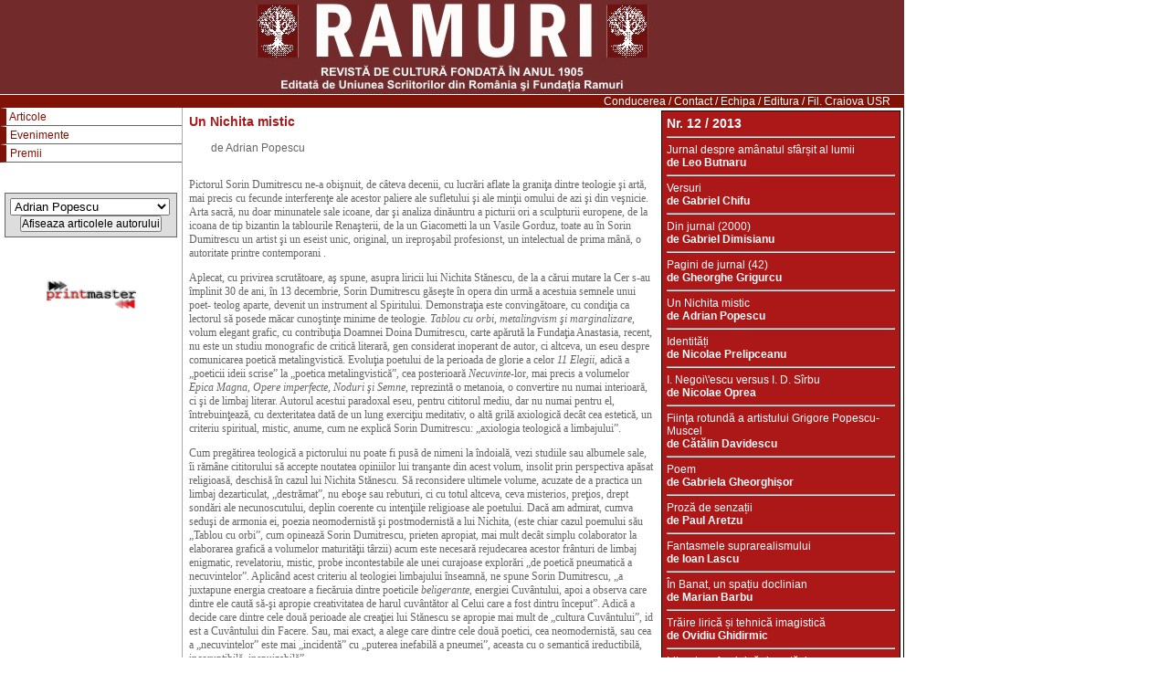

--- FILE ---
content_type: text/html; charset=windows-1250
request_url: http://www.revistaramuri.ro/index.php?id=2591&editie=89&autor=de%20Adrian%20Popescu
body_size: 90849
content:
<html>
<head>
<title>Un Nichita mistic - de Adrian Popescu</title>
<meta http-equiv="Content-Type" content="text/html; charset=utf-8">
<meta http-equiv="Content-Language" content="ro" />
<meta name="keywords" content="" />
<meta name="robots" content="index, follow" />
<meta name="robots" content="all" />
<meta name="classification" content="business" />
<meta name="revisit-after" content="7 days" />
<LINK href="style.css" type=text/css rel=stylesheet>
</head>
<body>
<table cellpadding="0" cellspacing="0" height="100%" width="990">
	<TR>
	        <TD class="td-darkred" height="80px" colspan="2" valign="middle">
		<A href="index.php"><IMG src="images/header.gif" border="0"></a>
		</td>
	</tr>
	<TR>
	        <TD class="td-darkred" height="15px" colspan="2" style="border-top:1px solid white" valign="middle" align="right">
		<A href="#">Conducerea</a> / <A href="contact.php">Contact</a> / <A href="#">Echipa</a> / <A href="editura.php">Editura</a> / <A href="http://www.uniuneascriitorilorfiloltenia.ro//">Fil. Craiova USR</a> &nbsp;&nbsp;&nbsp;&nbsp;
		</td>
	</tr>

	<TR>
	        <TD style="border-right:1px solid #aaaaaa;width:200px;border-bottom:1px solid white"  valign="top" width="200px">
		    <TABLE width="100%" cellspacing="0" cellpadding="1">
		        <TR><TD height="20px" valign="middle" class="menuleft" onmouseover="this.className='menuleft_over';"  onmouseout="this.className='menuleft';">&nbsp;<A class="onlight" href="articole.php">Articole</a></td></tr>
		    		        <TR><TD height="20px" valign="middle" class="menuleft" onmouseover="this.className='menuleft_over';"  onmouseout="this.className='menuleft';">&nbsp;<A class="onlight" href="#">Evenimente</a></td></tr>
		        <TR><TD height="20px" valign="middle" class="menuleft" onmouseover="this.className='menuleft_over';"  onmouseout="this.className='menuleft';">&nbsp;<A class="onlight" href="#">Premii</a></td></tr>
		    </table>
			
			<BR><BR>
			<div style="border:1px solid #666666;margin:5px; padding:5px;background-color:#dddddd">
				<form method="post" action="cauta.php">
				<select name="autor">
				<option value="">alegeti...</option>
								<option value="	de Gabriela GHEORGHIŞOR" >	de Gabriela...</option>
								<option value="" ></option>
								<option value=" de Constantin ABĂLU&#354;Ă" > de Constantin...</option>
								<option value=" de Constantin Arcu" > de Constantin Arcu</option>
								<option value=" de Daniela Firescu" > de Daniela Firescu</option>
								<option value=" de Florea MIU" > de Florea MIU</option>
								<option value=" de Marian Ilea" > de Marian Ilea</option>
								<option value=" de Paul Aretzu" > de Paul Aretzu</option>
								<option value=" de Savu Popa" > de Savu Popa</option>
								<option value="&#12288;de Dumitru Andreca" >&#12288;de...</option>
								<option value="Adrian Popescu" >Adrian Popescu</option>
								<option value="ALEXANDRU GEORGE" >ALEXANDRU GEORGE</option>
								<option value="Anahit TOPCHYAN" >Anahit TOPCHYAN</option>
								<option value="Ancheta Ramuri" >Ancheta Ramuri</option>
								<option value="ANTON JUREBIE" >ANTON JUREBIE</option>
								<option value="BUCUR DEMETRIAN" >BUCUR DEMETRIAN</option>
								<option value="C.M. POPA" >C.M. POPA</option>
								<option value="Cătălin DAVIDESCU" >Cătălin DAVIDESCU</option>
								<option value="Comitetul Director" >Comitetul Director</option>
								<option value="Coresponden&#355;&#259; din Fran&#355;a de Marc CHAMBOST &#351;i Cornelia CIOLAC" >Coresponden&#355;...</option>
								<option value="d eVesna Goldsworthy" >d eVesna Goldsworthy</option>
								<option value="DAN CRISTEA" >DAN CRISTEA</option>
								<option value="DANIA-ARIANA MOISA " >DANIA-ARIANA MOISA </option>
								<option value="Daniel Cristea - Enache" >Daniel Cristea -...</option>
								<option value="DANIEL CRISTEA-ENACHE " >DANIEL...</option>
								<option value="Daniel MUREŞAN" >Daniel MUREŞAN</option>
								<option value="Daniela Firescu" >Daniela Firescu</option>
								<option value="de   Aron &#351;i Dan Buciumeanu" >  Aron &#351;i...</option>
								<option value="de  Adrian Suciu" > Adrian Suciu </option>
								<option value="de  Daniela Firescu" > Daniela Firescu </option>
								<option value="de  Eugen Negrici" > Eugen Negrici </option>
								<option value="de  Gabriel COŞOVEANU" > Gabriel COŞOVEANU </option>
								<option value="de  Gellu Dorian" > Gellu Dorian </option>
								<option value="de  Hans Magnus Enzensberger" > Hans Magnus...</option>
								<option value="de  Mariano Baíno" > Mariano Baíno </option>
								<option value="de  Mihai Ghi&#355;&#259;" > Mihai...</option>
								<option value="de  Nicolae Petre VRÂNCEANU" > Nicolae Petre...</option>
								<option value="de  Roxana Sicoe–Tirea" > Roxana Sicoe–Tirea </option>
								<option value="de  Valentin Baz&#259;-Verde" > Valentin...</option>
								<option value="de &#350;tefan  Vl&#259;du&#355;escu" >&#350;tefan...</option>
								<option value="de &#350;tefan Aug. Doina&#351;" >&#350;tefan Aug....</option>
								<option value="de &#350;tefan Borbély" >&#350;tefan Borbély </option>
								<option value="de &#350;tefan Ciobanu" >&#350;tefan Ciobanu </option>
								<option value="de &#350;tefan Enache" >&#350;tefan Enache </option>
								<option value="de &#350;tefan George" >&#350;tefan George </option>
								<option value="de &#350;tefan Manasia" >&#350;tefan Manasia </option>
								<option value="de &#350;tefan Melancu" >&#350;tefan Melancu </option>
								<option value="de &#350;tefan Mihai Martinescu" >&#350;tefan Mihai...</option>
								<option value="de &#350;tefan Ungureanu" >&#350;tefan...</option>
								<option value="de &#350;tefan Vl&#259;du&#355;escu" >&#350;tefan...</option>
								<option value="de &#350;tefan VLĂDU&#354;ESCU" >&#350;tefan...</option>
								<option value="de &#350;tefan Vlădu&#355;escu" >&#350;tefan...</option>
								<option value="de &#350;tefania Marin" >&#350;tefania Marin </option>
								<option value="de &#350;tefanVl&#259;du&#355;escu" >&#350;tefanVl&#25...</option>
								<option value="de &#536;erban Tom&#537;a" >&#536;erban...</option>
								<option value="de &#536;tefan Ni&#539;&#259;" >&#536;tefan...</option>
								<option value="de &#536;tefan Tunsoiu" >&#536;tefan Tunsoiu </option>
								<option value="de &#536;tefan Viorel Ghenea" >&#536;tefan...</option>
								<option value="de &#536;tefan Vl&#259;du&#539;escu" >&#536;tefan...</option>
								<option value="de &#536;tefan Vlădu&#539;escu" >&#536;tefan...</option>
								<option value="de A Cheng" >A Cheng </option>
								<option value="de A. A. &#536;i&#537;manian" >A. A....</option>
								<option value="de A.T. Branca" >A.T. Branca </option>
								<option value="de Adam Puslojic" >Adam Puslojic </option>
								<option value="de Adela Rachi" >Adela Rachi </option>
								<option value="de Adelina  Cristiana Firu" >Adelina...</option>
								<option value="de Adelina Cristiana Firu" >Adelina Cristiana...</option>
								<option value="de Adrian  Popescu" >Adrian  Popescu </option>
								<option value="de Adrian Alui Gheorghe" >Adrian Alui...</option>
								<option value="de Adrian Bodnaru" >Adrian Bodnaru </option>
								<option value="de Adrian Fr&#259;&#355;il&#259;" >Adrian...</option>
								<option value="de Adrian G. Romila" >Adrian G. Romila </option>
								<option value="de Adrian George Matus" >Adrian George Matus </option>
								<option value="de Adrian Lesenciuc" >Adrian Lesenciuc </option>
								<option value="de Adrian Marino" >Adrian Marino </option>
								<option value="de Adrian Ni&#355;&#259;" >Adrian...</option>
								<option value="de Adrian Papahagi" >Adrian Papahagi </option>
								<option value="de Adrian Popescu" selected>Adrian Popescu </option>
								<option value="de Adrian SUCIU" >Adrian SUCIU </option>
								<option value="de Adriana Babe&#355;i" >Adriana Babe&#355;i </option>
								<option value="de Adriana-Georgiana Lungu" >Adriana-Georgiana...</option>
								<option value="de Aida Hancer" >Aida Hancer </option>
								<option value="de Ala Sainenco" >Ala Sainenco </option>
								<option value="de Alain de Botton" >Alain de Botton </option>
								<option value="de Alberto Castaldini" >Alberto Castaldini </option>
								<option value="de Alessandro Baricco" >Alessandro Baricco </option>
								<option value="de Alex &#536;tef&#259;nescu" >Alex...</option>
								<option value="de Alex P&#259;un" >Alex P&#259;un </option>
								<option value="de Alex Schulman" >Alex Schulman </option>
								<option value="de Alex Ştefănescu " >Alex Ştefănescu  </option>
								<option value="de Alex. &#350;tef&#259;nescu" >Alex....</option>
								<option value="de Alexandra Maria Bogdan" >Alexandra Maria...</option>
								<option value="de Alexandra Mirela I. Popescu" >Alexandra Mirela...</option>
								<option value="de Alexandru Cazacu" >Alexandru Cazacu </option>
								<option value="de Alexandru D&#259;ni&#351;or" >Alexandru...</option>
								<option value="de Alexandru GEORGE" >Alexandru GEORGE </option>
								<option value="de Alexandru Madian" >Alexandru Madian </option>
								<option value="de Alexandru Niculescu" >Alexandru Niculescu </option>
								<option value="de Alexandru Oravi&#355;an" >Alexandru...</option>
								<option value="de Alexandru Petria" >Alexandru Petria </option>
								<option value="de Alexandru Ruja" >Alexandru Ruja </option>
								<option value="de Alin Negomireanu" >Alin Negomireanu </option>
								<option value="de Alina Gherasim" >Alina Gherasim </option>
								<option value="de Alina Gioroceanu" >Alina Gioroceanu </option>
								<option value="de Alina Vi&#355;el" >Alina Vi&#355;el </option>
								<option value="de Amalia Elena Constantinescu" >Amalia Elena...</option>
								<option value="de Ana Ahmatova" >Ana Ahmatova </option>
								<option value="de Ana Andreescu" >Ana Andreescu </option>
								<option value="de Ana Barton" >Ana Barton </option>
								<option value="de Ana Blandiana" >Ana Blandiana </option>
								<option value="de Ana Dobre" >Ana Dobre </option>
								<option value="de Ana Don&#355;u" >Ana Don&#355;u </option>
								<option value="de Ana Her&#355;a" >Ana Her&#355;a </option>
								<option value="de Ana Maria Lupa&#351;cu" >Ana Maria...</option>
								<option value="de Ana Parteni" >Ana Parteni </option>
								<option value="de Ana S&#259;ndulescu" >Ana S&#259;ndulescu </option>
								<option value="de Ana-Maria Lupa&#351;cu" >Ana-Maria...</option>
								<option value="de Anamaria Beligan" >Anamaria Beligan </option>
								<option value="de Anca Maria Ciofîrl&#259;" >Anca Maria...</option>
								<option value="de Anca Tomoioag&#259;" >Anca Tomoioag&#259; </option>
								<option value="de Anca-Ioana Câd&#259;" >Anca-Ioana...</option>
								<option value="de Andra Dincea" >Andra Dincea </option>
								<option value="de Andra Rotaru" >Andra Rotaru </option>
								<option value="de Andreea  R&#259;suceanu" >Andreea...</option>
								<option value="de Andreea Bu&#351;e" >Andreea Bu&#351;e </option>
								<option value="de Andreea Iulia Scridon" >Andreea Iulia...</option>
								<option value="de Andreea R&#259;suceanu" >Andreea...</option>
								<option value="de Andreea-Elena Wagner" >Andreea-Elena...</option>
								<option value="de Andrei Codrescu" >Andrei Codrescu </option>
								<option value="de Andrei Cornea" >Andrei Cornea </option>
								<option value="de Andrei Cr&#259;ciun" >Andrei Cr&#259;ciun </option>
								<option value="de Andrei NOVAC" >Andrei NOVAC </option>
								<option value="de Andrei Pandele" >Andrei Pandele </option>
								<option value="de Andrei Zanca" >Andrei Zanca </option>
								<option value="de Andrei Zbîrnea" >Andrei Zbîrnea </option>
								<option value="de Angelo Mitchievici " >Angelo Mitchievici  </option>
								<option value="de Anghel Gâdea" >Anghel Gâdea </option>
								<option value="de Ann Patchett" >Ann Patchett </option>
								<option value="de Anna Hope " >Anna Hope  </option>
								<option value="de Anne Enright" >Anne Enright </option>
								<option value="de Anne Tyler" >Anne Tyler </option>
								<option value="de Annette Hess" >Annette Hess </option>
								<option value="de Anthony Burgess" >Anthony Burgess </option>
								<option value="de Anthony Marra" >Anthony Marra </option>
								<option value="de Antoaneta Cojocaru &#351;i Daniel Pascariu" >Antoaneta...</option>
								<option value="de Antoaneta Turda" >Antoaneta Turda </option>
								<option value="de Anton Ilica" >Anton Ilica </option>
								<option value="de Anton JUREBIE" >Anton JUREBIE </option>
								<option value="de Antonia Are&#355;u" >Antonia Are&#355;u </option>
								<option value="de Antonia Pozzi" >Antonia Pozzi </option>
								<option value="de Antonio Doda" >Antonio Doda </option>
								<option value="de António Lobo Antunes" >António Lobo...</option>
								<option value="de Antonio Patra&#351;" >Antonio Patra&#351; </option>
								<option value="de Anuradha Roy" >Anuradha Roy </option>
								<option value="de Any Dr&#259;goianu" >Any Dr&#259;goianu </option>
								<option value="de Attila F. Balázs" >Attila F. Balázs </option>
								<option value="de Augustin Cup&#351;a" >Augustin Cup&#351;a </option>
								<option value="de Aura Christi" >Aura Christi </option>
								<option value="de Aura Dogaru" >Aura Dogaru </option>
								<option value="de Aurel  Antonie Solomon" >Aurel  Antonie...</option>
								<option value="de Aurelia Mocanu" >Aurelia Mocanu </option>
								<option value="de Aurelian  Zisu" >Aurelian  Zisu </option>
								<option value="de Aurelian Titu Dumitrescu" >Aurelian Titu...</option>
								<option value="de Aurelian Zisu" >Aurelian Zisu </option>
								<option value="de Aureliu Goci" >Aureliu Goci </option>
								<option value="de Ayten Mutlu" >Ayten Mutlu </option>
								<option value="de Ban’ya Natsuishi " >Ban’ya Natsuishi  </option>
								<option value="de Bianca Maria Cri&#351;an" >Bianca Maria...</option>
								<option value="de Bianca Predescu" >Bianca Predescu </option>
								<option value="de Bogdan &#350;erban-Iancu" >Bogdan...</option>
								<option value="de Bogdan Botezatu" >Bogdan Botezatu </option>
								<option value="de Bogdan Bude&#351;" >Bogdan Bude&#351; </option>
								<option value="de Bogdan Ghiu" >Bogdan Ghiu </option>
								<option value="de Bogdan O. Popescu" >Bogdan O. Popescu </option>
								<option value="de Bogdan-Ioan Anistoroaei" >Bogdan-Ioan...</option>
								<option value="de Bruno Latour" >Bruno Latour </option>
								<option value="de Bruno Pinchard" >Bruno Pinchard </option>
								<option value="de Bucur DEMETRIAN" >Bucur DEMETRIAN </option>
								<option value="de C&#259;lin Chincea" >C&#259;lin Chincea </option>
								<option value="de C&#259;lin Vlasie" >C&#259;lin Vlasie </option>
								<option value="de C&#259;t&#259;lin Davidescu" >C&#259;t&#259;lin...</option>
								<option value="de C&#259;t&#259;lin Dorian Florescu" >C&#259;t&#259;lin...</option>
								<option value="de C&#259;t&#259;lin Ghi&#355;&#259;" >C&#259;t&#259;lin...</option>
								<option value="de C&#259;t&#259;lin Ghi&#539;&#259;" >C&#259;t&#259;lin...</option>
								<option value="de C&#259;t&#259;lin Pavel" >C&#259;t&#259;lin...</option>
								<option value="de C&#259;t&#259;lin St&#259;nciulescu" >C&#259;t&#259;lin...</option>
								<option value="de C&#259;t&#259;lina Cadinoiu" >C&#259;t&#259;lin...</option>
								<option value="de C&#259;t&#259;lina Ha&#351;otti" >C&#259;t&#259;lin...</option>
								<option value="de C&atilde;t&atilde;lin DAVIDESCU" >C&atilde;t&atilde...</option>
								<option value="de C. Voinescu" >C. Voinescu </option>
								<option value="de C.M.Popa" >C.M.Popa </option>
								<option value="de Calistrat Costin" >Calistrat Costin </option>
								<option value="de Camil Moisa" >Camil Moisa </option>
								<option value="de Camil T&#259;n&#259;sescu" >Camil...</option>
								<option value="de Care Santos" >Care Santos </option>
								<option value="de Carlo Vecce" >Carlo Vecce </option>
								<option value="de Carmen Firan" >Carmen Firan </option>
								<option value="de Carmen Secere" >Carmen Secere </option>
								<option value="de Carmen Teodora F&#259;ge&#355;eanu " >Carmen Teodora...</option>
								<option value="de Carmine Abate" >Carmine Abate </option>
								<option value="de Cassian Maria Spiridon" >Cassian Maria...</option>
								<option value="de Cătălin DAVIDESCU" >Cătălin DAVIDESCU </option>
								<option value="de Cătălin Dorian Florescu" >Cătălin Dorian...</option>
								<option value="de Cătălin Ghi&#355;&#259;" >Cătălin...</option>
								<option value="de Cătălin Pavel" >Cătălin Pavel </option>
								<option value="de Catherine Cusset" >Catherine Cusset </option>
								<option value="de Charles Baudelaire" >Charles Baudelaire </option>
								<option value="de Christian Cr&#259;ciun" >Christian...</option>
								<option value="de Christoph Ransmayr " >Christoph Ransmayr  </option>
								<option value="de Clarice Lispector" >Clarice Lispector </option>
								<option value="de Claudia Ciubuc" >Claudia Ciubuc </option>
								<option value="de Claudia Radu" >Claudia Radu </option>
								<option value="de Claudiu KOMARTIN" >Claudiu KOMARTIN </option>
								<option value="de Claudiu Soare" >Claudiu Soare </option>
								<option value="de Codru&#355; Radi" >Codru&#355; Radi </option>
								<option value="de Colm Tóibín" >Colm Tóibín </option>
								<option value="de Colson Whitehead" >Colson Whitehead </option>
								<option value="de Coman &#350;ova" >Coman &#350;ova </option>
								<option value="de Constantin  P&#259;dureanu" >Constantin...</option>
								<option value="de Constantin Ab&#259;lu&#355;&#259;" >Constantin...</option>
								<option value="de Constantin Arcu" >Constantin Arcu </option>
								<option value="de Constantin Cuble&#351;an" >Constantin...</option>
								<option value="de Constantin de M. Popa" >Constantin de M....</option>
								<option value="de Constantin Ion Marinescu" >Constantin Ion...</option>
								<option value="de Constantin Lupeanu" >Constantin Lupeanu </option>
								<option value="de Constantin M. POPA" >Constantin M. POPA </option>
								<option value="de Constantin M.Popa" >Constantin M.Popa </option>
								<option value="de Constantin Opric&#259;" >Constantin...</option>
								<option value="de Constantin P&#259;dureanu" >Constantin...</option>
								<option value="de Constantin Pădureanu        " >Constantin...</option>
								<option value="de Constantin Preda" >Constantin Preda </option>
								<option value="de Constantin Romulus Preda" >Constantin...</option>
								<option value="de Constantin Stoenescu" >Constantin...</option>
								<option value="de Constantin Urucu" >Constantin Urucu </option>
								<option value="de Constantin Voinescu" >Constantin Voinescu </option>
								<option value="de Constanţa BUZEA" >Constanţa BUZEA </option>
								<option value="de Constnatin M. Popa" >Constnatin M. Popa </option>
								<option value="de Corin Braga" >Corin Braga </option>
								<option value="de Cornel B&#259;losu" >Cornel B&#259;losu </option>
								<option value="de Cornel Basarabescu" >Cornel Basarabescu </option>
								<option value="de Cornel George Popa" >Cornel George Popa </option>
								<option value="de Cornel Mihai Ungureanu" >Cornel Mihai...</option>
								<option value="de Cornel Pufan" >Cornel Pufan </option>
								<option value="de Cornel Ungureanu" >Cornel Ungureanu </option>
								<option value="de Cornelia-Adriana Simescu" >Cornelia-Adriana...</option>
								<option value="de Corneliu Bjola" >Corneliu Bjola </option>
								<option value="de Cornelius Dr&#259;gan" >Cornelius...</option>
								<option value="de Cosmin Andrei Tudor" >Cosmin Andrei Tudor </option>
								<option value="de Cosmin Paulescu" >Cosmin Paulescu </option>
								<option value="de Costel Stancu" >Costel Stancu </option>
								<option value="de Crista Bilciu" >Crista Bilciu </option>
								<option value="de Cristian  P&#259;tr&#259;&#351;coniu" >Cristian...</option>
								<option value="de Cristian  P&#259;tr&#259;&#537;coniu" >Cristian...</option>
								<option value="de Cristian  Pătr&#259;&#537;coniu" >Cristian...</option>
								<option value="de Cristian Belodan" >Cristian Belodan </option>
								<option value="de Cristian Dică" >Cristian Dică </option>
								<option value="de Cristian Fula&#351;" >Cristian Fula&#351; </option>
								<option value="de Cristian Gavril&#259;" >Cristian...</option>
								<option value="de Cristian George Brebenel" >Cristian George...</option>
								<option value="de Cristian Liviu Burada" >Cristian Liviu...</option>
								<option value="de Cristian P&#259;tr&#259;&#351;coniu" >Cristian...</option>
								<option value="de Cristian P&#259;tr&#259;&#537;coniu" >Cristian...</option>
								<option value="de Cristian Preda" >Cristian Preda </option>
								<option value="de Cristian S&#259;ileanu" >Cristian...</option>
								<option value="de Cristian Vasile" >Cristian Vasile </option>
								<option value="de Cristian-Liviu BURADA" >Cristian-Liviu...</option>
								<option value="de Cristian-Robert Velescu" >Cristian-Robert...</option>
								<option value="de Cristina Gelep" >Cristina Gelep </option>
								<option value="de Cristina Onofre" >Cristina Onofre </option>
								<option value="de Cristina Sava" >Cristina Sava </option>
								<option value="de Cristinel Trandafir" >Cristinel Trandafir </option>
								<option value="de Dan Cristea" >Dan Cristea </option>
								<option value="de Dan Dănil&#259;" >Dan Dănil&#259; </option>
								<option value="de Dan Eugen Dumitrescu" >Dan Eugen...</option>
								<option value="de Dan Grigore" >Dan Grigore </option>
								<option value="de Dan Gulea" >Dan Gulea </option>
								<option value="de Dan H. Popescu" >Dan H. Popescu </option>
								<option value="de Dan Hora&#539;iu Popescu" >Dan Hora&#539;iu...</option>
								<option value="de Dan IONESCU" >Dan IONESCU </option>
								<option value="de Dan Perjovschi" >Dan Perjovschi </option>
								<option value="de Dan Sebastian Buciumeanu  " >Dan Sebastian...</option>
								<option value="de Dan Stanca" >Dan Stanca </option>
								<option value="de Dania-Ariana MOISA" >Dania-Ariana MOISA </option>
								<option value="de Daniel Corbu" >Daniel Corbu </option>
								<option value="de Daniel Cristea - Enache" >Daniel Cristea -...</option>
								<option value="de Daniel Cristea-Enache" >Daniel...</option>
								<option value="de Daniel D. Marin " >Daniel D. Marin  </option>
								<option value="de Daniel Mure&#351;an" >Daniel Mure&#351;an </option>
								<option value="de Daniela Anghel" >Daniela Anghel </option>
								<option value="de Daniela Boronti&#351;" >Daniela...</option>
								<option value="de Daniela Firescu" >Daniela Firescu </option>
								<option value="de Daniela Micu" >Daniela Micu </option>
								<option value="de Daniela P&#259;un" >Daniela P&#259;un </option>
								<option value="de Daniela POPA" >Daniela POPA </option>
								<option value="de Daniela Ra&#355;iu" >Daniela Ra&#355;iu </option>
								<option value="de Daniil Harms" >Daniil Harms </option>
								<option value="de Dante Maffia" >Dante Maffia </option>
								<option value="de Daria DALIN" >Daria DALIN </option>
								<option value="de Dario Fo " >Dario Fo  </option>
								<option value="de Dave Eggers" >Dave Eggers </option>
								<option value="de David Mitchell" >David Mitchell </option>
								<option value="de de C&#259;lin Vlasie" >de C&#259;lin...</option>
								<option value="de de Constantin M. Popa" >de Constantin M....</option>
								<option value="de de Roxana Ghi&#355;&#259;" >de Roxana...</option>
								<option value="de de Rui Zink" >de Rui Zink </option>
								<option value="de Denisa Com&#259;nescu" >Denisa...</option>
								<option value="de Dennis Deletant" >Dennis Deletant </option>
								<option value="de Diana Caragiu" >Diana Caragiu </option>
								<option value="de Diana Mandache" >Diana Mandache </option>
								<option value="de Dieter Schlesack" >Dieter Schlesack </option>
								<option value="de Dinic&#259; Ciobotea" >Dinic&#259;...</option>
								<option value="de Dinu-Ioan Nicula" >Dinu-Ioan Nicula </option>
								<option value="de Djuna Barnes" >Djuna Barnes </option>
								<option value="de Doina Adriana Nicol&#259;i&#355;&#259;" >Doina Adriana...</option>
								<option value="de Doina Dr&#259;gu&#355;" >Doina...</option>
								<option value="de Doina Jela" >Doina Jela </option>
								<option value="de Doina Pologea" >Doina Pologea </option>
								<option value="de Doina RU&#350;TI" >Doina RU&#350;TI </option>
								<option value="de Doina Ru&#351;ti" >Doina Ru&#351;ti </option>
								<option value="de Dominique Iordache" >Dominique Iordache </option>
								<option value="de Dorin Ciontescu-Samfireag" >Dorin...</option>
								<option value="de Doru Nicolae Pătru" >Doru Nicolae Pătru </option>
								<option value="de Drago&#351; Goga" >Drago&#351; Goga </option>
								<option value="de Drago&#351; Niculescu" >Drago&#351;...</option>
								<option value="de Drago&#351; Paul Aligic&#259;" >Drago&#351; Paul...</option>
								<option value="de Drago&#537; Paul Aligic&#259;" >Drago&#537; Paul...</option>
								<option value="de Dragoliub Firulovic" >Dragoliub Firulovic </option>
								<option value="de Dsida Jenő" >Dsida Jenő </option>
								<option value="de Dumitru &#354;epeneag" >Dumitru...</option>
								<option value="de Dumitru Andreca" >Dumitru Andreca </option>
								<option value="de Dumitru Augustin Doman" >Dumitru Augustin...</option>
								<option value="de Dumitru Botar" >Dumitru Botar </option>
								<option value="de Dumitru Chioaru" >Dumitru Chioaru </option>
								<option value="de Dumitru Crudu" >Dumitru Crudu </option>
								<option value="de Dumitru Ungureanu" >Dumitru Ungureanu </option>
								<option value="de Ecaterina P&#259;tra" >Ecaterina...</option>
								<option value="de Elda Grin" >Elda Grin </option>
								<option value="de Elena &#350;tefoi" >Elena &#350;tefoi </option>
								<option value="de Elena Alexandru" >Elena Alexandru </option>
								<option value="de Elena B&#259;l&#259;&#351;anu" >Elena...</option>
								<option value="de Elena Daniela Sgondea" >Elena Daniela...</option>
								<option value="de Elena Dulgheru" >Elena Dulgheru </option>
								<option value="de Elena Puru&#351;niuc" >Elena...</option>
								<option value="de Elena VULCĂNESCU" >Elena VULCĂNESCU </option>
								<option value="de Eleodor Dinu" >Eleodor Dinu </option>
								<option value="de Elisabeta PREDA" >Elisabeta PREDA </option>
								<option value="de Elissaveta MOUSSAKOVA" >Elissaveta...</option>
								<option value="de Eliza Novac" >Eliza Novac </option>
								<option value="de Elsa Dorval Tofan" >Elsa Dorval Tofan </option>
								<option value="de Ema Mărculescu  şi Constantin Urucu " >Ema Mărculescu...</option>
								<option value="de Emil Boroghin&#259;" >Emil Boroghin&#259; </option>
								<option value="de Emil Iulian Sude" >Emil Iulian Sude </option>
								<option value="de Emil Lungeanu" >Emil Lungeanu </option>
								<option value="de Emil Mladin" >Emil Mladin </option>
								<option value="de Emil Sude" >Emil Sude </option>
								<option value="de Emilian  Iachimovski" >Emilian...</option>
								<option value="de Emilian &#350;tefâr&#355;&#259;" >Emilian...</option>
								<option value="de Emilian Iachimovski" >Emilian Iachimovski </option>
								<option value="de Emilian Mirea" >Emilian Mirea </option>
								<option value="de Emily Howes" >Emily Howes </option>
								<option value="de Enrico D’Angelo" >Enrico D’Angelo </option>
								<option value="de Éric-Emmanuel Schmitt" >Éric-Emmanuel...</option>
								<option value="de Erwin Kessler" >Erwin Kessler </option>
								<option value="de Eshkol Nevo" >Eshkol Nevo </option>
								<option value="de Estera Stanciuc" >Estera Stanciuc </option>
								<option value="de Eugen Evu" >Eugen Evu </option>
								<option value="de Eugen Negrici" >Eugen Negrici </option>
								<option value="de Eugen Uricaru" >Eugen Uricaru </option>
								<option value="de Eugenia &#354;ar&#259;lung&#259;" >Eugenia...</option>
								<option value="de Evgheni Vodolazkin" >Evgheni Vodolazkin </option>
								<option value="de Felix Sima" >Felix Sima </option>
								<option value="de Ferdia Lennon" >Ferdia Lennon </option>
								<option value="de Florea Firan" >Florea Firan </option>
								<option value="de Florea MIU" >Florea MIU </option>
								<option value="de Florentin Palaghia" >Florentin Palaghia </option>
								<option value="de Florian Copcea" >Florian Copcea </option>
								<option value="de Florica BUD" >Florica BUD </option>
								<option value="de Florin  Logre&#351;teanu" >Florin...</option>
								<option value="de Florin Caragiu" >Florin Caragiu </option>
								<option value="de Florin Costinescu" >Florin Costinescu </option>
								<option value="de Florin Logre&#351;teanu" >Florin...</option>
								<option value="de Florin Logre&#537;teanu " >Florin...</option>
								<option value="de Florin LOGREŞTEANU" >Florin LOGREŞTEANU </option>
								<option value="de Florin ONCESCU" >Florin ONCESCU </option>
								<option value="de Florin Palaghia" >Florin Palaghia </option>
								<option value="de Florin Rogneanu" >Florin Rogneanu </option>
								<option value="de Florin Toma" >Florin Toma </option>
								<option value="de Florina Juncu" >Florina Juncu </option>
								<option value="de Francisc Pal" >Francisc Pal </option>
								<option value="de František Zachoval" >František Zachoval </option>
								<option value="de Franz Hodjak" >Franz Hodjak </option>
								<option value="de Gabriel  Co&#351;oveanu" >Gabriel...</option>
								<option value="de Gabriel CHIFU" >Gabriel CHIFU </option>
								<option value="de Gabriel Co&#351;oveanu" >Gabriel...</option>
								<option value="de Gabriel Co&#537;oveanu" >Gabriel...</option>
								<option value="de Gabriel COŞOVEANU" >Gabriel COŞOVEANU </option>
								<option value="de Gabriel Coşoveanu" >Gabriel Coşoveanu </option>
								<option value="de Gabriel Dimisianu" >Gabriel Dimisianu </option>
								<option value="de Gabriel Giodea" >Gabriel Giodea </option>
								<option value="de Gabriel Nedelea" >Gabriel Nedelea </option>
								<option value="de Gabriela   Adame&#351;teanu " >Gabriela...</option>
								<option value="de Gabriela Adame&#351;teanu" >Gabriela...</option>
								<option value="de Gabriela Adame&#537;teanu" >Gabriela...</option>
								<option value="de Gabriela Feceoru" >Gabriela Feceoru </option>
								<option value="de Gabriela GHEORGHI&#350;OR" >Gabriela...</option>
								<option value="de Gabriela Gheorghi&#351;or" >Gabriela...</option>
								<option value="de Gabriela Gheorghi&#537;or" >Gabriela...</option>
								<option value="de Gabriela GHEORGHIŞOR" >Gabriela...</option>
								<option value="de Gabriela Gheorghişor" >Gabriela...</option>
								<option value="de Gabriela Gheorgi&#351;or" >Gabriela...</option>
								<option value="de Gabriela Ghiorghi&#351;or" >Gabriela...</option>
								<option value="de Gabriela Ghoergi&#351;or" >Gabriela...</option>
								<option value="de Gabriela Mihalache" >Gabriela Mihalache </option>
								<option value="de Gabriela Nedelcu-P&#259;s&#259;rin" >Gabriela...</option>
								<option value="de Gabriela Nedelcu-Păsărin" >Gabriela...</option>
								<option value="de Gabriela P&#259;s&#259;rin" >Gabriela...</option>
								<option value="de Gabriela Rusu-P&#259;s&#259;rin" >Gabriela...</option>
								<option value="de Gabriela Rusu-Păsărin" >Gabriela...</option>
								<option value="de Gabriela Tabacu" >Gabriela Tabacu </option>
								<option value="de Gela Enea" >Gela Enea </option>
								<option value="de Gellu Dorian" >Gellu Dorian </option>
								<option value="de Gellu Naum" >Gellu Naum </option>
								<option value="de Geo Constantinescu" >Geo Constantinescu </option>
								<option value="de Geo Galetaru" >Geo Galetaru </option>
								<option value="de Geo Vasile" >Geo Vasile </option>
								<option value="de George C. Dumitru" >George C. Dumitru </option>
								<option value="de George Dr&#259;ghescu" >George...</option>
								<option value="de George Mor&#259;rel" >George Mor&#259;rel </option>
								<option value="de George Popescu" >George Popescu </option>
								<option value="de George Stanca" >George Stanca </option>
								<option value="de George Vulturescu" >George Vulturescu </option>
								<option value="de Gerard Manley Hopkins" >Gerard Manley...</option>
								<option value="de Gheorghe  Manafu" >Gheorghe  Manafu </option>
								<option value="de Gheorghe D&#259;ni&#351;or" >Gheorghe...</option>
								<option value="de Gheorghe Dăni&#351;or" >Gheorghe...</option>
								<option value="de Gheorghe Glodeanu" >Gheorghe Glodeanu </option>
								<option value="de Gheorghe Grigurcu" >Gheorghe Grigurcu </option>
								<option value="de Gheorghe Izb&#259;&#351;escu" >Gheorghe...</option>
								<option value="de Gheorghe Izb&#259;&#537;escu" >Gheorghe...</option>
								<option value="de Gheorghe Manafu" >Gheorghe Manafu </option>
								<option value="de Gheorghe Mihail" >Gheorghe Mihail </option>
								<option value="de Gheorghe Mocu&#355;a" >Gheorghe...</option>
								<option value="de Gheorghe SCHWARTZ" >Gheorghe SCHWARTZ </option>
								<option value="de Gheorghe Tru&#355;&#259;" >Gheorghe...</option>
								<option value="de Gheorghe TRUŢĂ " >Gheorghe TRUŢĂ  </option>
								<option value="de Gheorghe Vidican" >Gheorghe Vidican </option>
								<option value="de Giancarlo Pontiggia" >Giancarlo Pontiggia </option>
								<option value="de Grete Tartler" >Grete Tartler </option>
								<option value="de Guzel Iahina" >Guzel Iahina </option>
								<option value="de Gwen Strauss" >Gwen Strauss </option>
								<option value="de Hanif Kureishi" >Hanif Kureishi </option>
								<option value="de Hans Magnus Enzensberger" >Hans Magnus...</option>
								<option value="de Haricleea Nicolau" >Haricleea Nicolau </option>
								<option value="de Heather Morris" >Heather Morris </option>
								<option value="de Heinrich Heine" >Heinrich Heine </option>
								<option value="de Helen Rappaport" >Helen Rappaport </option>
								<option value="de Henri ZALIS" >Henri ZALIS </option>
								<option value="de Holly Ringland" >Holly Ringland </option>
								<option value="de Horia B&#259;descu" >Horia B&#259;descu </option>
								<option value="de Horia DULVAC" >Horia DULVAC </option>
								<option value="de Horia Gârbea" >Horia Gârbea </option>
								<option value="de Howard Jacobson" >Howard Jacobson </option>
								<option value="de Hristina Doroftei" >Hristina Doroftei </option>
								<option value="de Iancu T&#259;n&#259;sescu" >Iancu...</option>
								<option value="de Iancu Tănăsescu" >Iancu Tănăsescu </option>
								<option value="de Igor Rems" >Igor Rems </option>
								<option value="de Ileana Popescu Bâldea" >Ileana Popescu...</option>
								<option value="de Ileana Vulpescu" >Ileana Vulpescu </option>
								<option value="de Ilona Du&#355;&#259;" >Ilona...</option>
								<option value="de Ioan &#536;erbu" >Ioan &#536;erbu </option>
								<option value="de Ioan Alexandru Tofan" >Ioan Alexandru...</option>
								<option value="de Ioan Barb" >Ioan Barb </option>
								<option value="de Ioan Barbu" >Ioan Barbu </option>
								<option value="de Ioan Es. Pop" >Ioan Es. Pop </option>
								<option value="de Ioan Evu" >Ioan Evu </option>
								<option value="de Ioan Gro&#351;an" >Ioan Gro&#351;an </option>
								<option value="de Ioan Gro&#537;an" >Ioan Gro&#537;an </option>
								<option value="de Ioan Holban" >Ioan Holban </option>
								<option value="de Ioan LASCU" >Ioan LASCU </option>
								<option value="de Ioan Moldovan" >Ioan Moldovan </option>
								<option value="de Ioan Radu V&#259;c&#259;rescu" >Ioan Radu...</option>
								<option value="de Ioan Raze&#351;" >Ioan Raze&#351; </option>
								<option value="de Ioan St. Laz&#259;r" >Ioan St. Laz&#259;r </option>
								<option value="de Ioan St. LAZĂR" >Ioan St. LAZĂR </option>
								<option value="de Ioan Stanomir" >Ioan Stanomir </option>
								<option value="de Ioan T. Morar" >Ioan T. Morar </option>
								<option value="de Ioan Vintil&#259; Finti&#351;" >Ioan Vintil&#259;...</option>
								<option value="de Ioana &#350;erban" >Ioana &#350;erban </option>
								<option value="de Ioana Bentoiu" >Ioana Bentoiu </option>
								<option value="de Ioana Calot&#259; Philippide" >Ioana Calot&#259;...</option>
								<option value="de Ioana DINULESCU" >Ioana DINULESCU </option>
								<option value="de Ioana Hodârn&#259;u" >Ioana Hodârn&#259;u </option>
								<option value="de Ioana Ionescu" >Ioana Ionescu </option>
								<option value="de Ioana Pârvulescu" >Ioana Pârvulescu </option>
								<option value="de Ioana-C&#259;t&#259;lina Rezeanu" >Ioana-C&#259;t&#2...</option>
								<option value="de Iolanda Malamen" >Iolanda Malamen </option>
								<option value="de Ion  Catrina" >Ion  Catrina </option>
								<option value="de Ion Beldeanu" >Ion Beldeanu </option>
								<option value="de Ion Bogdan Lefter" >Ion Bogdan Lefter </option>
								<option value="de Ion Buzera" >Ion Buzera </option>
								<option value="de Ion Cristofor" >Ion Cristofor </option>
								<option value="de Ion Floricel" >Ion Floricel </option>
								<option value="de Ion GEORGESCU" >Ion GEORGESCU </option>
								<option value="de Ion Hirghidu&#351;" >Ion Hirghidu&#351; </option>
								<option value="de Ion Hirghidu&#537;" >Ion Hirghidu&#537; </option>
								<option value="de Ion LĂCUSTĂ" >Ion LĂCUSTĂ </option>
								<option value="de Ion Maria" >Ion Maria </option>
								<option value="de Ion MILITARU" >Ion MILITARU </option>
								<option value="de Ion Munteanu" >Ion Munteanu </option>
								<option value="de Ion Pop" >Ion Pop </option>
								<option value="de Ion Popescu-Br&#259;diceni" >Ion...</option>
								<option value="de Ion Predescu" >Ion Predescu </option>
								<option value="de Ion R. Popa" >Ion R. Popa </option>
								<option value="de Ion Soare" >Ion Soare </option>
								<option value="de Ionel Bu&#351;e" >Ionel Bu&#351;e </option>
								<option value="de Ionel BUŞE " >Ionel BUŞE  </option>
								<option value="de Ionel Buşe" >Ionel Buşe </option>
								<option value="de Ionel Ciupureanu" >Ionel Ciupureanu </option>
								<option value="de Ionu&#355; Adrian P&#259;tularu" >Ionu&#355; Adrian...</option>
								<option value="de Ionu&#355; Calot&#259;" >Ionu&#355;...</option>
								<option value="de Ionu&#355; N. Manea" >Ionu&#355; N. Manea </option>
								<option value="de Ionu&#355; Or&#259;scu " >Ionu&#355;...</option>
								<option value="de Ionu&#355; P&#259;tularu" >Ionu&#355;...</option>
								<option value="de Ionu&#355; R&#259;duic&#259;" >Ionu&#355;...</option>
								<option value="de Ionu&#355;-Bogdan Popescu" >Ionu&#355;-Bogdan...</option>
								<option value="de Ionu&#539; Or&#259;scu" >Ionu&#539;...</option>
								<option value="de Ionu&#539; P&#259;tularu" >Ionu&#539;...</option>
								<option value="de Ionuţ Mihai POPESCU" >Ionuţ Mihai POPESCU </option>
								<option value="de Irene Solŕ" >Irene Solŕ </option>
								<option value="de Ireneusz Kania" >Ireneusz Kania </option>
								<option value="de Irina Georgescu" >Irina Georgescu </option>
								<option value="de Irina Roxana-Georgescu" >Irina...</option>
								<option value="de Irina-Margareta Nistor" >Irina-Margareta...</option>
								<option value="de Isabel Allende" >Isabel Allende </option>
								<option value="de Isidor Chicet" >Isidor Chicet </option>
								<option value="de Ismail Kadare" >Ismail Kadare </option>
								<option value="de Iulia Cristina Frînculescu" >Iulia Cristina...</option>
								<option value="de Iulia David" >Iulia David </option>
								<option value="de Iulian Bitoleanu" >Iulian Bitoleanu </option>
								<option value="de Iulian Boldea" >Iulian Boldea </option>
								<option value="de Iulian Caragea" >Iulian Caragea </option>
								<option value="de J. M. Coetzee" >J. M. Coetzee </option>
								<option value="de J.M. Coetzee" >J.M. Coetzee </option>
								<option value="de Jacques Rancičre" >Jacques Rancičre </option>
								<option value="de Jamaica Kincaid" >Jamaica Kincaid </option>
								<option value="de James Salter" >James Salter </option>
								<option value="de Jana Balacciu Matei" >Jana Balacciu Matei </option>
								<option value="de Javier Bozalongo" >Javier Bozalongo </option>
								<option value="de Javier Marías" >Javier Marías </option>
								<option value="de Jay Parini" >Jay Parini </option>
								<option value="de Jean B&#259;ile&#351;teanu" >Jean...</option>
								<option value="de Jean B&#259;ile&#537;teanu" >Jean...</option>
								<option value="de Jean Băile&#351;teanu" >Jean...</option>
								<option value="de Jean Des Cars" >Jean Des Cars </option>
								<option value="de Jean PORTANTE (Luxembourg)" >Jean PORTANTE...</option>
								<option value="de Jean-Marie Gustave Le Clézio " >Jean-Marie...</option>
								<option value="de Jeana Mor&#259;rescu" >Jeana...</option>
								<option value="de Jeanette Winterson" >Jeanette Winterson </option>
								<option value="de Jesie Burton" >Jesie Burton </option>
								<option value="de Jessie Burton" >Jessie Burton </option>
								<option value="de Jim Collins" >Jim Collins </option>
								<option value="de Jim Fergus" >Jim Fergus </option>
								<option value="de Joanna Quinn" >Joanna Quinn </option>
								<option value="de Jorge Luis Borges" >Jorge Luis Borges </option>
								<option value="de Juan Valera" >Juan Valera </option>
								<option value="de Julia May Jonas" >Julia May Jonas </option>
								<option value="de Julie Orringer" >Julie Orringer </option>
								<option value="de Julien Caragea" >Julien Caragea </option>
								<option value="de Julio  Cortázar" >Julio  Cortázar </option>
								<option value="de Karen Viggers" >Karen Viggers </option>
								<option value="de Kate Morton" >Kate Morton </option>
								<option value="de Kathleen Graber" >Kathleen Graber </option>
								<option value="de Katja Petrowskaja" >Katja Petrowskaja </option>
								<option value="de Kerri Maher" >Kerri Maher </option>
								<option value="de Kiky Dimoula " >Kiky Dimoula  </option>
								<option value="de Krzysztof Varga" >Krzysztof Varga </option>
								<option value="de Lamberto Pignotti" >Lamberto Pignotti </option>
								<option value="de László Bocsárdi" >László Bocsárdi </option>
								<option value="de Laura Dan" >Laura Dan </option>
								<option value="de Laura Imai Messina" >Laura Imai Messina </option>
								<option value="de Laura Tiparu" >Laura Tiparu </option>
								<option value="de Lauren&#355;iu Belizan" >Lauren&#355;iu...</option>
								<option value="de Lauren&#355;iu Ciprian Tudor" >Lauren&#355;iu...</option>
								<option value="de Lauren&#355;iu-Ciprian Tudor" >Lauren&#355;iu-Ci...</option>
								<option value="de Lavinia Betea" >Lavinia Betea </option>
								<option value="de Lavinia Nechifor" >Lavinia Nechifor </option>
								<option value="de Lavinia Similaru" >Lavinia Similaru </option>
								<option value="de Laz&#259;r Popescu" >Laz&#259;r Popescu </option>
								<option value="de Laz&#259;r  Popescu" >Laz&#259;r  Popescu </option>
								<option value="de Lazăr Popescu" >Lazăr Popescu </option>
								<option value="de Leandro  Arellano" >Leandro  Arellano </option>
								<option value="de Leo BUTNARU  " >Leo BUTNARU   </option>
								<option value="de Leonard Ancu&#355;a" >Leonard Ancu&#355;a </option>
								<option value="de Leonid Dimov" >Leonid Dimov </option>
								<option value="de Lia Boangiu" >Lia Boangiu </option>
								<option value="de Lidia Lazu" >Lidia Lazu </option>
								<option value="de Lidia Tr&#259;u&#351;an-Matu" >Lidia...</option>
								<option value="de Ligia Csiki" >Ligia Csiki </option>
								<option value="de Ligia Dan" >Ligia Dan </option>
								<option value="de Liliana Corobca" >Liliana Corobca </option>
								<option value="de Liliana Rus" >Liliana Rus </option>
								<option value="de Linda Maria Baros" >Linda Maria Baros </option>
								<option value="de Lionel Duroy" >Lionel Duroy </option>
								<option value="de Lisa Strřmme" >Lisa Strřmme </option>
								<option value="de Liu Zhenyun" >Liu Zhenyun </option>
								<option value="de Livia Moreanu " >Livia Moreanu  </option>
								<option value="de Liviu Andrei" >Liviu Andrei </option>
								<option value="de Liviu Cangeopol" >Liviu Cangeopol </option>
								<option value="de Liviu Georgescu" >Liviu Georgescu </option>
								<option value="de Liviu Ioan Stoiciu" >Liviu Ioan Stoiciu </option>
								<option value="de Liviu Mali&#355;a" >Liviu Mali&#355;a </option>
								<option value="de Liviu Mircea" >Liviu Mircea </option>
								<option value="de Liviu Pendefunda" >Liviu Pendefunda </option>
								<option value="de Lorena P&#259;v&#259;lan Stuparu" >Lorena...</option>
								<option value="de Lucia Cuciureanu" >Lucia Cuciureanu </option>
								<option value="de Lucian Blaga" >Lucian Blaga </option>
								<option value="de Lucian Boia" >Lucian Boia </option>
								<option value="de Lucian Gruia " >Lucian Gruia  </option>
								<option value="de Lucian Mircea Nincu" >Lucian Mircea Nincu </option>
								<option value="de Lucian Per&#355;a" >Lucian Per&#355;a </option>
								<option value="de Luiza Barcan" >Luiza Barcan </option>
								<option value="de Lumini&#355;a Corneanu" >Lumini&#355;a...</option>
								<option value="de Lumini&#355;a Sab&#259;u" >Lumini&#355;a...</option>
								<option value="de Luminiţa CORNEANU" >Luminiţa CORNEANU </option>
								<option value="de Luminţa CORNEANU" >Luminţa CORNEANU </option>
								<option value="de M&#259;d&#259;lina Mirea" >M&#259;d&#259;lin...</option>
								<option value="de M&#259;d&#259;lina Nica" >M&#259;d&#259;lin...</option>
								<option value="de M&#259;d&#259;lina-Loredana Bojica" >M&#259;d&#259;lin...</option>
								<option value="de Madeleine Karaca&#351;ian " >Madeleine...</option>
								<option value="de Magda Mirea" >Magda Mirea </option>
								<option value="de Magda Ursache" >Magda Ursache </option>
								<option value="de Maja Lunde" >Maja Lunde </option>
								<option value="de Mamta Sagar" >Mamta Sagar </option>
								<option value="de Manuel Cortés  Castańeda " >Manuel Cortés...</option>
								<option value="de Manuel Cortés – Castańeda" >Manuel Cortés –...</option>
								<option value="de Marc Chambost" >Marc Chambost </option>
								<option value="de Marcel Berendei" >Marcel Berendei </option>
								<option value="de Marcel Tolcea" >Marcel Tolcea </option>
								<option value="de Marcel Voinea" >Marcel Voinea </option>
								<option value="de Marco Vitale" >Marco Vitale </option>
								<option value="de Margareta Dumitrescu" >Margareta...</option>
								<option value="de Maria - Gabriela CONSTANTIN" >Maria - Gabriela...</option>
								<option value="de Maria Anastasiu" >Maria Anastasiu </option>
								<option value="de Maria Cârstian" >Maria Cârstian </option>
								<option value="de Maria Dinu" >Maria Dinu </option>
								<option value="de Maria Pilchin	" >Maria Pilchin	 </option>
								<option value="de Maria Pilchin" >Maria Pilchin </option>
								<option value="de Maria Tronea " >Maria Tronea  </option>
								<option value="de Maria-Ana Tupan " >Maria-Ana Tupan  </option>
								<option value="de Maria-Gabriela CONSTANTIN" >Maria-Gabriela...</option>
								<option value="de Marian Barbu" >Marian Barbu </option>
								<option value="de Marian Dr&#259;ghici" >Marian...</option>
								<option value="de Marian Ilea" >Marian Ilea </option>
								<option value="de Marian Ni&#355;&#259;" >Marian...</option>
								<option value="de Marian Victor BUCIU" >Marian Victor BUCIU </option>
								<option value="de Marian Voicu" >Marian Voicu </option>
								<option value="de Marian Zidaru" >Marian Zidaru </option>
								<option value="de Mariana Codru&#355;" >Mariana Codru&#355; </option>
								<option value="de Mariana-Claudia Ciubuc" >Mariana-Claudia...</option>
								<option value="de Mariano Rodríguez González" >Mariano Rodríguez...</option>
								<option value="de Marie Redonnet" >Marie Redonnet </option>
								<option value="de Marieta Marancea" >Marieta Marancea </option>
								<option value="de Marin Be&#351;teliu" >Marin Be&#351;teliu </option>
								<option value="de Marin Radu MOCANU" >Marin Radu MOCANU </option>
								<option value="de Marin Sorescu" >Marin Sorescu </option>
								<option value="de Marina Ţvetaieva" >Marina Ţvetaieva </option>
								<option value="de Marino Magliani" >Marino Magliani </option>
								<option value="de Mario Vargas Llosa" >Mario Vargas Llosa </option>
								<option value="de Marius Aldea" >Marius Aldea </option>
								<option value="de Marius Constantinescu" >Marius...</option>
								<option value="de Marius GHICA" >Marius GHICA </option>
								<option value="de Marius Popa" >Marius Popa </option>
								<option value="de Marius Tupan" >Marius Tupan </option>
								<option value="de Marius-Cristian Ene" >Marius-Cristian Ene </option>
								<option value="de Marko Sosic" >Marko Sosic </option>
								<option value="de Marta Petreu" >Marta Petreu </option>
								<option value="de Martin S. Martin" >Martin S. Martin </option>
								<option value="de Matei C&#259;linescu" >Matei...</option>
								<option value="de Matei St&#259;ncescu" >Matei...</option>
								<option value="de Matthias Nawrat" >Matthias Nawrat </option>
								<option value="de Michael Kruger" >Michael Kruger </option>
								<option value="de Miguel   DELIBES" >Miguel   DELIBES </option>
								<option value="de Mihaela Albu" >Mihaela Albu </option>
								<option value="de Mihaela Constantinescu" >Mihaela...</option>
								<option value="de Mihaela Cristea" >Mihaela Cristea </option>
								<option value="de Mihaela I. R&#259;dulescu" >Mihaela I....</option>
								<option value="de Mihaela Iovan" >Mihaela Iovan </option>
								<option value="de Mihaela-Gabriela P&#259;un" >Mihaela-Gabriela...</option>
								<option value="de Mihai  Posada" >Mihai  Posada </option>
								<option value="de Mihai &#350;ora" >Mihai &#350;ora </option>
								<option value="de Mihai Amaradia" >Mihai Amaradia </option>
								<option value="de Mihai Cimpoi" >Mihai Cimpoi </option>
								<option value="de Mihai COŞOVEANU" >Mihai COŞOVEANU </option>
								<option value="de Mihai Du&#355;escu" >Mihai Du&#355;escu </option>
								<option value="de Mihai Du&#539;escu" >Mihai Du&#539;escu </option>
								<option value="de Mihai Eminescu" >Mihai Eminescu </option>
								<option value="de Mihai Ene" >Mihai Ene </option>
								<option value="de Mihai Firic&#259;" >Mihai Firic&#259; </option>
								<option value="de Mihai Ghi&#355;ulescu" >Mihai...</option>
								<option value="de Mihai Ghi&#539;ulescu" >Mihai...</option>
								<option value="de Mihai Kantzer" >Mihai Kantzer </option>
								<option value="de Mihai M&#259;ce&#351;" >Mihai...</option>
								<option value="de Mihai Măce&#351;" >Mihai Măce&#351; </option>
								<option value="de Mihai Marian" >Mihai Marian </option>
								<option value="de Mihai Octavian Ioana" >Mihai Octavian...</option>
								<option value="de Mihai Petre" >Mihai Petre </option>
								<option value="de Mihai Valentin Vladimirescu" >Mihai Valentin...</option>
								<option value="de Mihai Vladimirescu" >Mihai Vladimirescu </option>
								<option value="de Mihai Zamfir" >Mihai Zamfir </option>
								<option value="de Mihail &#350;i&#351;kin" >Mihail...</option>
								<option value="de Mihail Dragomirescu" >Mihail Dragomirescu </option>
								<option value="de Mihail G&#259;l&#259;&#355;anu" >Mihail...</option>
								<option value="de Milovan Marcetic" >Milovan Marcetic </option>
								<option value="de Milovan Stefanovski" >Milovan Stefanovski </option>
								<option value="de Minuna MATEIAŞ" >Minuna MATEIAŞ </option>
								<option value="de Mircea  Bârsil&#259;" >Mircea...</option>
								<option value="de Mircea Bârsil&#259;" >Mircea Bârsil&#259; </option>
								<option value="de Mircea Bârsilă" >Mircea Bârsilă </option>
								<option value="de Mircea Gheorghe " >Mircea Gheorghe  </option>
								<option value="de Mircea Ghi&#355;ulescu" >Mircea...</option>
								<option value="de Mircea GHI&THORN;ULESCU" >Mircea...</option>
								<option value="de Mircea GHIŢULESCU" >Mircea GHIŢULESCU </option>
								<option value="de Mircea Iv&#259;nescu" >Mircea...</option>
								<option value="de Mircea Liviu Goga" >Mircea Liviu Goga </option>
								<option value="de Mircea Lungu" >Mircea Lungu </option>
								<option value="de Mircea M. Pop" >Mircea M. Pop </option>
								<option value="de Mircea Mih&#259;ie&#351;" >Mircea...</option>
								<option value="de Mircea Mih&#259;ie&#537;" >Mircea...</option>
								<option value="de Mircea MOISA" >Mircea MOISA </option>
								<option value="de Mircea Pospai" >Mircea Pospai </option>
								<option value="de Mircea Stâncel" >Mircea Stâncel </option>
								<option value="de Mircea Teculescu" >Mircea Teculescu </option>
								<option value="de Mirel B&#259;nic&#259;" >Mirel...</option>
								<option value="de Mirel Brate&#351;" >Mirel Brate&#351; </option>
								<option value="de Mirela GIURA" >Mirela GIURA </option>
								<option value="de Miron Kiropol " >Miron Kiropol  </option>
								<option value="de Miruna Mure&#351;anu" >Miruna...</option>
								<option value="de Monica Grosu" >Monica Grosu </option>
								<option value="de Monica Patriche" >Monica Patriche </option>
								<option value="de Monica Pillat" >Monica Pillat </option>
								<option value="de Morelle Smith" >Morelle Smith </option>
								<option value="de Munir Mezyed" >Munir Mezyed </option>
								<option value="de Musofilos" >Musofilos </option>
								<option value="de Nagy László" >Nagy László </option>
								<option value="de Narcis-Dorin Ion" >Narcis-Dorin Ion </option>
								<option value="de Nelu Barbu" >Nelu Barbu </option>
								<option value="de Niccolo Ammaniti" >Niccolo Ammaniti </option>
								<option value="de Nichita Danilov" >Nichita Danilov </option>
								<option value="de Nichita St&#259;nescu" >Nichita...</option>
								<option value="de Nicola Lagioia" >Nicola Lagioia </option>
								<option value="de Nicolae  Petre  VRÂNCEANU" >Nicolae  Petre...</option>
								<option value="de Nicolae  Prelipceanu" >Nicolae...</option>
								<option value="de Nicolae B&#259;b&#259;l&#259;u" >Nicolae...</option>
								<option value="de Nicolae BALOTĂ" >Nicolae BALOTĂ </option>
								<option value="de Nicolae Coande" >Nicolae Coande </option>
								<option value="de Nicolae Firuleasa" >Nicolae Firuleasa </option>
								<option value="de Nicolae Iuga" >Nicolae Iuga </option>
								<option value="de Nicolae Manolescu" >Nicolae Manolescu </option>
								<option value="de Nicolae Mare&#351;" >Nicolae Mare&#351; </option>
								<option value="de Nicolae Oprea" >Nicolae Oprea </option>
								<option value="de Nicolae Panea" >Nicolae Panea </option>
								<option value="de Nicolae Petre VRÂNCEANU" >Nicolae Petre...</option>
								<option value="de Nicolae PRELIPCEANU" >Nicolae PRELIPCEANU </option>
								<option value="de Nicolae PRELIPECEANU" >Nicolae...</option>
								<option value="de Nicolae R&#259;zvan Stan" >Nicolae...</option>
								<option value="de Nicolae Radu" >Nicolae Radu </option>
								<option value="de Nicolae Răzvan Mincu" >Nicolae Răzvan...</option>
								<option value="de Nicolae Răzvan Stan" >Nicolae Răzvan Stan </option>
								<option value="de Nicolae Stan" >Nicolae Stan </option>
								<option value="de Nicolae Tru&#539;&#259;" >Nicolae...</option>
								<option value="de Nicolae Tzone" >Nicolae Tzone </option>
								<option value="de Nicolaie B&#259;b&#259;l&#259;u" >Nicolaie...</option>
								<option value="de Nicole Krauss" >Nicole Krauss </option>
								<option value="de Nicoleta Presur&#259; C&#259;lina" >Nicoleta...</option>
								<option value="de Nicoleta Roman" >Nicoleta Roman </option>
								<option value="de Niculina OPREA" >Niculina OPREA </option>
								<option value="de Nikiforos Vrettakos" >Nikiforos Vrettakos </option>
								<option value="de Nikola Madzirov" >Nikola Madzirov </option>
								<option value="de Nikola Scott" >Nikola Scott </option>
								<option value="de Nikos Kazantzakis" >Nikos Kazantzakis </option>
								<option value="de Noemina Câmpean" >Noemina Câmpean </option>
								<option value="de Nora Iuga" >Nora Iuga </option>
								<option value="de Norris von Schirach" >Norris von Schirach </option>
								<option value="de Oana &#350;erban" >Oana &#350;erban </option>
								<option value="de Octavian Anu&#539;a" >Octavian Anu&#539;a </option>
								<option value="de Octavian Soviany" >Octavian Soviany </option>
								<option value="de Odile Mariana Florea" >Odile Mariana...</option>
								<option value="de Ofelia Prodan" >Ofelia Prodan </option>
								<option value="de Ohara Donovetsky" >Ohara Donovetsky </option>
								<option value="de Olga ŞTEFAN" >Olga ŞTEFAN </option>
								<option value="de Olimpia Bratu" >Olimpia Bratu </option>
								<option value="de Olimpiu Nu&#351;felean" >Olimpiu...</option>
								<option value="de Olimpiu Nu&#537;felean" >Olimpiu...</option>
								<option value="de Oliver Jens Schmitt" >Oliver Jens Schmitt </option>
								<option value="de Omar Lara" >Omar Lara </option>
								<option value="de Ovidiu GHIDIRMIC" >Ovidiu GHIDIRMIC </option>
								<option value="de Ovidiu MUNTEANU" >Ovidiu MUNTEANU </option>
								<option value="de Ovidiu Pecican" >Ovidiu Pecican </option>
								<option value="de Ovidiu Rae&#355;chi" >Ovidiu Rae&#355;chi </option>
								<option value="de Pablo Baler" >Pablo Baler </option>
								<option value="de Pascal Bruckner" >Pascal Bruckner </option>
								<option value="de Patrel Berceanu" >Patrel Berceanu </option>
								<option value="de Patrizia Tocci" >Patrizia Tocci </option>
								<option value="de Paul  Rezeanu" >Paul  Rezeanu </option>
								<option value="de Paul ARETZU" >Paul ARETZU </option>
								<option value="de Paul Celan" >Paul Celan </option>
								<option value="de Paul Diaconescu" >Paul Diaconescu </option>
								<option value="de Paul REZEANU" >Paul REZEANU </option>
								<option value="de Paul Valéry" >Paul Valéry </option>
								<option value="de Paul Vinicius" >Paul Vinicius </option>
								<option value="de Paula Lavric" >Paula Lavric </option>
								<option value="de Paula McLain" >Paula McLain </option>
								<option value="de Pauline Delabroy-Allard" >Pauline...</option>
								<option value="de Persida Rugu" >Persida Rugu </option>
								<option value="de Peter Esterhazi" >Peter Esterhazi </option>
								<option value="de Peter Robinson" >Peter Robinson </option>
								<option value="de Petre CIOBANU" >Petre CIOBANU </option>
								<option value="de Petre Got" >Petre Got </option>
								<option value="de Petre GOT - 70" >Petre GOT - 70 </option>
								<option value="de Petre M. Iancu" >Petre M. Iancu </option>
								<option value="de Petre R&#259;ileanu" >Petre R&#259;ileanu </option>
								<option value="de Petre Stoica" >Petre Stoica </option>
								<option value="de Petre T&#259;n&#259;soaica" >Petre...</option>
								<option value="de Petre T&Atilde;N&Atilde;SOAICĂ" >Petre...</option>
								<option value="de Petre Virgiliu Mogo&#351;anu" >Petre Virgiliu...</option>
								<option value="de Petri&#351;or Militaru" >Petri&#351;or...</option>
								<option value="de Petri&#537;or Militaru" >Petri&#537;or...</option>
								<option value="de Petru Ursache" >Petru Ursache </option>
								<option value="de Petru&#355; Pârvescu" >Petru&#355;...</option>
								<option value="de Petru&#539; Pârvescu" >Petru&#539;...</option>
								<option value="de Petruţ PÂRVESCU" >Petruţ PÂRVESCU </option>
								<option value="de Philip Michael Ondaatje" >Philip Michael...</option>
								<option value="de Philippe Claudel" >Philippe Claudel </option>
								<option value="de Philippe Dufour" >Philippe Dufour </option>
								<option value="de Philippe Mathy" >Philippe Mathy </option>
								<option value="de Pilinszky János" >Pilinszky János </option>
								<option value="de Polly Samson" >Polly Samson </option>
								<option value="de Pompilian Tofilescu" >Pompilian Tofilescu </option>
								<option value="de Preot Sever NEGRESCU" >Preot Sever...</option>
								<option value="de R&#259;zvan Petrescu" >R&#259;zvan...</option>
								<option value="de R&#259;zvan Voiculescu" >R&#259;zvan...</option>
								<option value="de R&#259;zvan Voncu" >R&#259;zvan Voncu </option>
								<option value="de Radu &#538;uculescu" >Radu &#538;uculescu </option>
								<option value="de Radu Aldulescu" >Radu Aldulescu </option>
								<option value="de Radu Cange" >Radu Cange </option>
								<option value="de Radu Cern&#259;tescu" >Radu...</option>
								<option value="de Radu Cernătescu" >Radu Cernătescu </option>
								<option value="de Radu F. Alexandru" >Radu F. Alexandru </option>
								<option value="de Radu Paraschivescu" >Radu Paraschivescu </option>
								<option value="de Radu Sergiu Ruba" >Radu Sergiu Ruba </option>
								<option value="de Radu Voinescu" >Radu Voinescu </option>
								<option value="de Raffaele Carrieri" >Raffaele Carrieri </option>
								<option value="de Raul Bribete" >Raul Bribete </option>
								<option value="de Reiner Kunze" >Reiner Kunze </option>
								<option value="de Remus Valeriu Giorgioni" >Remus Valeriu...</option>
								<option value="de Reverendul Nevsky Everett" >Reverendul Nevsky...</option>
								<option value="de Ricardo Piglia" >Ricardo Piglia </option>
								<option value="de Richard C. Morais" >Richard C. Morais </option>
								<option value="de Riri Margareta Panduru" >Riri Margareta...</option>
								<option value="de Riri Sylvia Manor" >Riri Sylvia Manor </option>
								<option value="de Riri-Margareta Panduru" >Riri-Margareta...</option>
								<option value="de Rita  Chirian" >Rita  Chirian </option>
								<option value="de Robert &#350;erban" >Robert &#350;erban </option>
								<option value="de Robert Tudor" >Robert Tudor </option>
								<option value="de Roberto Bolańo" >Roberto Bolańo </option>
								<option value="de Roberto Pazzi" >Roberto Pazzi </option>
								<option value="de Roddy Doyle" >Roddy Doyle </option>
								<option value="de Rodian  Dr&#259;goi" >Rodian  Dr&#259;goi </option>
								<option value="de Rodica &#350;inca" >Rodica &#350;inca </option>
								<option value="de Rodica Draghincescu" >Rodica Draghincescu </option>
								<option value="de Romain Gary" >Romain Gary </option>
								<option value="de Romeo Ionescu" >Romeo Ionescu </option>
								<option value="de Romulus  Preda" >Romulus  Preda </option>
								<option value="de Romulus Bucur" >Romulus Bucur </option>
								<option value="de Romulus Preda" >Romulus Preda </option>
								<option value="de Romulus Vulpescu" >Romulus Vulpescu </option>
								<option value="de Rosaria Lo Russo" >Rosaria Lo Russo </option>
								<option value="de Rose Tremain" >Rose Tremain </option>
								<option value="de Roxana &#350;tiubei" >Roxana &#350;tiubei </option>
								<option value="de Roxana Ghi&#355;&#259;" >Roxana...</option>
								<option value="de Roxana Sicoe-Tirea" >Roxana Sicoe-Tirea </option>
								<option value="de Roxana-Diana Baltaru" >Roxana-Diana...</option>
								<option value="de Ruggero Cappuccio" >Ruggero Cappuccio </option>
								<option value="de Rusalia Cr&#259;ciunoiu" >Rusalia...</option>
								<option value="de Ruth Kvarnström-Jones" >Ruth...</option>
								<option value="de Ruxandra Demetrescu" >Ruxandra Demetrescu </option>
								<option value="de Ruxandra M&#259;rginean Kohno" >Ruxandra...</option>
								<option value="de Ruxandra Mărginean Kohno" >Ruxandra...</option>
								<option value="de Sabina Fati" >Sabina Fati </option>
								<option value="de Sabina Marcu" >Sabina Marcu </option>
								<option value="de Sara Gruen" >Sara Gruen </option>
								<option value="de Sarah Dunant" >Sarah Dunant </option>
								<option value="de Savu Popa" >Savu Popa </option>
								<option value="de Sayumi Kamakura" >Sayumi Kamakura </option>
								<option value="de Sergiu Some&#351;an" >Sergiu Some&#351;an </option>
								<option value="de Sever Negrescu" >Sever Negrescu </option>
								<option value="de Shin Kyung Sook" >Shin Kyung Sook </option>
								<option value="de Silvia Oi&#355;&#259;" >Silvia...</option>
								<option value="de Silvia Rusan" >Silvia Rusan </option>
								<option value="de Silviu Gongonea" >Silviu Gongonea </option>
								<option value="de Silviu P&#259;durariu" >Silviu...</option>
								<option value="de Silviu Purc&#259;rete" >Silviu...</option>
								<option value="de Simona Antonescu" >Simona Antonescu </option>
								<option value="de Simona Dumitrache" >Simona Dumitrache </option>
								<option value="de Simona Grazia Dima" >Simona Grazia Dima </option>
								<option value="de Simona Preda" >Simona Preda </option>
								<option value="de Simona Sora" >Simona Sora </option>
								<option value="de Simona-Grazia Dima" >Simona-Grazia Dima </option>
								<option value="de Sina Akyol" >Sina Akyol </option>
								<option value="de Sînziana &#350;ipo&#351;" >Sînziana...</option>
								<option value="de Sonia Cuciureanu" >Sonia Cuciureanu </option>
								<option value="de Sophie Haydock" >Sophie Haydock </option>
								<option value="de Sorin CAZACU" >Sorin CAZACU </option>
								<option value="de Sorin Cristescu" >Sorin Cristescu </option>
								<option value="de Sorin Lucaci" >Sorin Lucaci </option>
								<option value="de Sorina Ivanovici Jecza" >Sorina Ivanovici...</option>
								<option value="de Sorina Jecza" >Sorina Jecza </option>
								<option value="de Sorina Sorescu" >Sorina Sorescu </option>
								<option value="de Sorj Chalandon" >Sorj Chalandon </option>
								<option value="de Spiridon Popescu" >Spiridon Popescu </option>
								<option value="de Sreten Perovici" >Sreten Perovici </option>
								<option value="de Stefan George" >Stefan George </option>
								<option value="de Stelian TĂBĂRAŞ" >Stelian TĂBĂRAŞ </option>
								<option value="de Stéphane Carlier" >Stéphane Carlier </option>
								<option value="de Stéphane Courtois" >Stéphane Courtois </option>
								<option value="de Stephen Watts" >Stephen Watts </option>
								<option value="de Sterian Vicol" >Sterian Vicol </option>
								<option value="de Su Tong" >Su Tong </option>
								<option value="de Susan Choi" >Susan Choi </option>
								<option value="de Suzana Fântânariu" >Suzana Fântânariu </option>
								<option value="de Suzana Miceva" >Suzana Miceva </option>
								<option value="de Szabó Lőrinc" >Szabó Lőrinc </option>
								<option value="de Tadeusz Dabrowski " >Tadeusz Dabrowski  </option>
								<option value="de Tadeusz Rózewicz" >Tadeusz Rózewicz </option>
								<option value="de Tahar Ben Jelloun" >Tahar Ben Jelloun </option>
								<option value="de Tatiana &#538;îbuleac" >Tatiana...</option>
								<option value="de Tatiana Niculescu" >Tatiana Niculescu </option>
								<option value="de Teodor Baconschi" >Teodor Baconschi </option>
								<option value="de Teodor Dume" >Teodor Dume </option>
								<option value="de Teodor Preda" >Teodor Preda </option>
								<option value="de Thomas Bernhard" >Thomas Bernhard </option>
								<option value="de Tiziana Colusso" >Tiziana Colusso </option>
								<option value="de Tom Rachman" >Tom Rachman </option>
								<option value="de Toma Enache" >Toma Enache </option>
								<option value="de Toma GRIGORIE " >Toma GRIGORIE  </option>
								<option value="de Tony Hoagland" >Tony Hoagland </option>
								<option value="de Tozan Alkan" >Tozan Alkan </option>
								<option value="de Traian &#536;tef" >Traian &#536;tef </option>
								<option value="de Traian Dobrinescu" >Traian Dobrinescu </option>
								<option value="de Tudor  Nedelcea" >Tudor  Nedelcea </option>
								<option value="de Tudor Cre&#539;u" >Tudor Cre&#539;u </option>
								<option value="de Tudor NEDELCEA" >Tudor NEDELCEA </option>
								<option value="de Tudor Opri&#351;" >Tudor Opri&#351; </option>
								<option value="de Tudor Vi&#351;an-Miu" >Tudor...</option>
								<option value="de Valentin Baz&#259;-Verde" >Valentin...</option>
								<option value="de Valentin DASCĂLU" >Valentin DASCĂLU </option>
								<option value="de Valentin Mihali" >Valentin Mihali </option>
								<option value="de Valentin Talpalaru" >Valentin Talpalaru </option>
								<option value="de Valentina Di Cesare" >Valentina Di Cesare </option>
								<option value="de Valentina R&#259;dulescu" >Valentina...</option>
								<option value="de Valeriu Birlan" >Valeriu Birlan </option>
								<option value="de Valeriu Gherghel" >Valeriu Gherghel </option>
								<option value="de Valeriu Mircea POPA" >Valeriu Mircea POPA </option>
								<option value="de Valeriu Râpeanu" >Valeriu Râpeanu </option>
								<option value="de Valeriu Stancu" >Valeriu Stancu </option>
								<option value="de Varujan VOSGANIAN" >Varujan VOSGANIAN </option>
								<option value="de Vasile Dan" >Vasile Dan </option>
								<option value="de Vasile Iftimie" >Vasile Iftimie </option>
								<option value="de Vasile PISTOLEA" >Vasile PISTOLEA </option>
								<option value="de Vasile Popovici" >Vasile Popovici </option>
								<option value="de Veronica Pavel Lerner" >Veronica Pavel...</option>
								<option value="de Vesna Goldsworthy" >Vesna Goldsworthy </option>
								<option value="de Victor Ieronim Stoichi&#355;&#259;" >Victor Ieronim...</option>
								<option value="de Victor Munteanu" >Victor Munteanu </option>
								<option value="de Victor Olaru" >Victor Olaru </option>
								<option value="de Victor Pena" >Victor Pena </option>
								<option value="de Victor Rusu" >Victor Rusu </option>
								<option value="de Victoria Seimeanu" >Victoria Seimeanu </option>
								<option value="de Vinícius de Moraes" >Vinícius de Moraes </option>
								<option value="de Viorel Dianu" >Viorel Dianu </option>
								<option value="de Viorel Lic&#259;" >Viorel Lic&#259; </option>
								<option value="de Viorel Mirea" >Viorel Mirea </option>
								<option value="de Viorel Padina" >Viorel Padina </option>
								<option value="de Viorica Gligor" >Viorica Gligor </option>
								<option value="de Viorica R&#259;du&#355;&#259;" >Viorica...</option>
								<option value="de Viorica Rădu&#539;ă" >Viorica Rădu&#539;ă </option>
								<option value="de Viorica Stăvaru" >Viorica Stăvaru </option>
								<option value="de Virgil Diaconu" >Virgil Diaconu </option>
								<option value="de Virgil Nemoianu" >Virgil Nemoianu </option>
								<option value="de Virgil Todeas&#259;" >Virgil Todeas&#259; </option>
								<option value="de Viviana Moise" >Viviana Moise </option>
								<option value="de Vlad A. Gheorghiu" >Vlad A. Gheorghiu </option>
								<option value="de Vlad Sibechi" >Vlad Sibechi </option>
								<option value="de Vladimir Tism&#259;neanu" >Vladimir...</option>
								<option value="de William Maz" >William Maz </option>
								<option value="de William Saroyan" >William Saroyan </option>
								<option value="de William Shakespeare" >William Shakespeare </option>
								<option value="de Xenia Negrea " >Xenia Negrea  </option>
								<option value="de Yaniv Iczkovits" >Yaniv Iczkovits </option>
								<option value="de Yashushi Inoue" >Yashushi Inoue </option>
								<option value="de Yasunari Kawabata" >Yasunari Kawabata </option>
								<option value="de Yoko Ogawa" >Yoko Ogawa </option>
								<option value="de YU HUA" >YU HUA </option>
								<option value="de Zdravka Evtimova" >Zdravka Evtimova </option>
								<option value="de Zenovie Cârlugea" >Zenovie Cârlugea </option>
								<option value="de Zoia Elena Deju" >Zoia Elena Deju </option>
								<option value="de Zülfü Livaneli" >Zülfü Livaneli </option>
								<option value="de Ştefan VLĂDUŢESCU" >Ştefan VLĂDUŢESCU </option>
								<option value="deAdelina Cristiana Firu" >deAdelina...</option>
								<option value="deAlina Gioroceanu" >deAlina Gioroceanu</option>
								<option value="deAna Iorga &#351;i Filip-Lucian Iorga" >deAna Iorga...</option>
								<option value="dee Daniela Micu" >dee Daniela Micu</option>
								<option value="deFlorian Copcea" >deFlorian Copcea</option>
								<option value="deIoana Dinulescu" >deIoana Dinulescu</option>
								<option value="deToma Grigorie" >deToma Grigorie</option>
								<option value="e Attila F. Balázs" >e Attila F. Balázs</option>
								<option value="e Füst Milán" >e Füst Milán</option>
								<option value="e Gabriel Chifu" >e Gabriel Chifu</option>
								<option value="e Gabriela Rusu-P&#259;s&#259;rin" >e Gabriela...</option>
								<option value="e Gheorghe Tru&#355;&#259;" >e Gheorghe...</option>
								<option value="Elena VulcÄnescu" >Elena VulcÄnescu</option>
								<option value="Emil Mladin" >Emil Mladin</option>
								<option value="FLOREA MIU" >FLOREA MIU</option>
								<option value="G.G." >G.G.</option>
								<option value="GABRIEL CHIFU" >GABRIEL CHIFU</option>
								<option value="Gabriel CoĹźoveanu" >Gabriel CoĹźoveanu</option>
								<option value="Gabriel COŞOVEANU" >Gabriel COŞOVEANU</option>
								<option value="GABRIEL DIMISIANU" >GABRIEL DIMISIANU</option>
								<option value="Gabriel Nedelea" >Gabriel Nedelea</option>
								<option value="Gabriela GHEORGHISOR" >Gabriela GHEORGHISOR</option>
								<option value="GABRIELA GHEORGHIĹžOR" >GABRIELA...</option>
								<option value="Gabriela GheorghiĹźor" >Gabriela...</option>
								<option value="Gabriela GHEORGHIŞOR" >Gabriela GHEORGHIŞOR</option>
								<option value="Geo VASILE" >Geo VASILE</option>
								<option value="HENRI ZALIS" >HENRI ZALIS</option>
								<option value="Horia DULVAC" >Horia DULVAC</option>
								<option value="HORIA GĂ‚RBEA" >HORIA GĂ‚RBEA</option>
								<option value="Interviu realizat de Paul ARETZU" >Interviu realizat...</option>
								<option value="IOAN LASCU" >IOAN LASCU</option>
								<option value="Ioana Dinulescu" >Ioana Dinulescu</option>
								<option value="ION MILITARU" >ION MILITARU</option>
								<option value="Ionel BUĹžE" >Ionel BUĹžE</option>
								<option value="Ionel Buşe" >Ionel Buşe</option>
								<option value="Iulian BOLDEA" >Iulian BOLDEA</option>
								<option value="Iulian CARAGEA " >Iulian CARAGEA </option>
								<option value="Jean BÄileĹźteanu" >Jean BÄileĹźteanu</option>
								<option value="Julio CORTAZAR" >Julio CORTAZAR</option>
								<option value="Luminiţa CORNEANU" >Luminiţa CORNEANU</option>
								<option value="Marc Chambost" >Marc Chambost</option>
								<option value="Marc CHAMBOST şi Cornelia CIOLAC " >Marc CHAMBOST şi...</option>
								<option value="MARIAN BARBU" >MARIAN BARBU</option>
								<option value="Marian Victor BUCIU" >Marian Victor BUCIU</option>
								<option value="Marin Sorescu" >Marin Sorescu</option>
								<option value="Mefisto" >Mefisto</option>
								<option value="Mihai Eminescu" >Mihai Eminescu</option>
								<option value="Mihai ENE" >Mihai ENE</option>
								<option value="Milovan STEFANOVSKI" >Milovan STEFANOVSKI</option>
								<option value="Mircea GHITULESCU" >Mircea GHITULESCU</option>
								<option value="Mircea GhiĹŁulescu" >Mircea GhiĹŁulescu</option>
								<option value="Mircea GHIŢULESCU" >Mircea GHIŢULESCU</option>
								<option value="Mircea MOISA" >Mircea MOISA</option>
								<option value="Musofilos" >Musofilos</option>
								<option value="Nicolae Petre Vrânceanu" >Nicolae Petre...</option>
								<option value="NICOLAE PRELIPCEANU" >NICOLAE PRELIPCEANU</option>
								<option value="Niculina OPREA" >Niculina OPREA</option>
								<option value="PAUL ARETZU" >PAUL ARETZU</option>
								<option value="PETRE CIOBANU" >PETRE CIOBANU</option>
								<option value="Prezentare şi traducere de  Claudiu Komartin" >Prezentare şi...</option>
								<option value="Prezentare şi traducere de Claudiu Komartin" >Prezentare şi...</option>
								<option value="Proză de Horia GÂRBEA" >Proză de Horia...</option>
								<option value="Sonia CUCIUREANU" >Sonia CUCIUREANU</option>
								<option value="Toma GRIGORIE" >Toma GRIGORIE</option>
								<option value="Traducere &#351;i prezentare de Claudiu Komartin" >Traducere &#351;i...</option>
								<option value="Traducere de Elena POPESCU" >Traducere de...</option>
								<option value="Traducere de Leo BUTNARU" >Traducere de Leo...</option>
								<option value="Traducere şi prezentare de Leo BUTNARU" >Traducere şi...</option>
								<option value="Tudor NEDELCEA" >Tudor NEDELCEA</option>
								<option value="Un interviu on-line de Horia Gârbea" >Un interviu...</option>
								<option value="V. G. Paleolog" >V. G. Paleolog</option>
								<option value="Valeria Manta TĂICUŢU" >Valeria Manta...</option>
								<option value="Victor Olaru" >Victor Olaru</option>
								</select>
				<p align="center" style="margin:0px">
				<input type="submit" value="Afiseaza articolele autorului">
				</p>
				</form>
			</div>
			
<BR><BR><BR>
		    <CENTER>

 <a href="http://www.printmaster.ro/"><img src="images/printmaster.jpg" width="98" height="31" hspace="5" vspace="0" border="0" longdesc="http://www.printmaster.ro"></a><br><br>

<!--/Start Trafic.ro/-->
<script type="text/javascript">t_rid="revistaramuri";</script>
<script type="text/javascript" src="http://storage.trafic.ro/js/trafic.js"
></script><noscript>
<a href="http://www.trafic.ro/top/?rid=revistaramuri"
 target="_blank"><img border="0" alt="trafic ranking"
 src="http://log.trafic.ro/cgi-bin/pl.dll?rid=revistaramuri"/></a></noscript>
 <BR>
 </center>
 
		</td>
		<TD valign="top" class="td-white"  style="border-right:1px solid black" width="790px">
			<table width="100%">
				<TR>
				        <TD valign="top" style="padding:5px;">
<H3 style="color:#AC1818">Un Nichita mistic</h3>
&nbsp;&nbsp;&nbsp;&nbsp;&nbsp;&nbsp;&nbsp;&nbsp;de Adrian Popescu<BR><BR>

<font face=\"Minion\" size=\"3\"><font face=\"Minion\" size=\"3\"><p align=\"JUSTIFY\"><font size=\"3\">Pictorul Sorin Dumitrescu ne-a obi&#351;nuit, de câteva decenii,  cu lucr&#259;ri aflate la grani&#355;a dintre teologie &#351;i art&#259;, mai precis cu fecunde  interferen&#355;e ale acestor paliere ale sufletului &#351;i ale min&#355;ii omului de azi &#351;i din ve&#351;nicie. Arta sacr&#259;, nu doar minunatele  sale icoane, dar &#351;i analiza din&#259;untru a picturii ori a sculpturii  europene, de la icoana de tip  bizantin la tablourile Rena&#351;terii, de la un Giacometti la un Vasile Gorduz, toate au în Sorin Dumitrescu un artist &#351;i un eseist  unic, original, un irepro&#351;abil profesionst, un intelectual  de prima mân&#259;, o autoritate printre contemporani .</font></p>
<p align=\"JUSTIFY\">Aplecat, cu privirea scrut&#259;toare, a&#351; spune, asupra liricii lui Nichita St&#259;nescu, de la a c&#259;rui mutare la Cer s-au împlinit 30 de ani, în 13 decembrie, Sorin Dumitrescu g&#259;se&#351;te în opera din urm&#259; a acestuia semnele unui poet- teolog aparte, devenit un instrument al Spiritului. Demonstra&#355;ia este  conving&#259;toare, cu condi&#355;ia ca lectorul s&#259; posede  m&#259;car cuno&#351;tin&#355;e minime de teologie. <i>Tablou cu orbi, metalingvism &#351;i marginalizare</i>,  volum elegant grafic, cu contribu&#355;ia Doamnei Doina Dumitrescu,  carte ap&#259;rut&#259; la Funda&#355;ia Anastasia, recent, nu este un studiu  monografic  de critic&#259; literar&#259;, gen considerat inoperant de autor, ci altceva, un  eseu despre comunicarea poetic&#259;  metalingvistic&#259;. Evolu&#355;ia poetului de la perioada de glorie a celor <i>11 Elegii</i>, adic&#259; a „poeticii ideii scrise” la „poetica metalingvistic&#259;”, cea posterioar&#259; <i>Necuvinte</i>-lor, mai precis a volumelor <i>Epica Magna, Opere imperfecte</i>, <i>Noduri  &#351;i  Semne</i>, reprezint&#259;  o metanoia, o convertire nu numai interioar&#259;, ci &#351;i de limbaj literar. Autorul acestui paradoxal eseu, pentru cititorul mediu, dar nu numai pentru el, întrebuin&#355;eaz&#259;, cu dexteritatea  dat&#259; de un lung exerci&#355;iu meditativ, o alt&#259; gril&#259; axiologic&#259; decât cea estetic&#259;, un criteriu  spiritual, mistic, anume, cum ne explic&#259; Sorin Dumitrescu: „axiologia teologic&#259; a limbajului”.</p>
<p align=\"JUSTIFY\">Cum preg&#259;tirea teologic&#259; a pictorului nu poate fi pus&#259; de nimeni la îndoial&#259;, vezi studiile sau albumele sale, îi r&#259;mâne cititorului s&#259; accepte noutatea opiniilor lui tran&#351;ante din  acest volum,  insolit prin perspectiva ap&#259;sat religioas&#259;, deschis&#259; în cazul lui Nichita St&#259;nescu. S&#259; reconsidere ultimele volume, acuzate de a practica un limbaj dezarticulat, „destr&#259;mat”, nu ebo&#351;e sau rebuturi, ci cu totul altceva, ceva misterios, pre&#355;ios,  drept sond&#259;ri ale necunoscutului, deplin coerente cu inten&#355;iile religioase ale  poetului. Dac&#259; am admirat, cumva sedu&#351;i de armonia ei,  poezia neomodernist&#259; &#351;i postmodernist&#259; a lui Nichita, (este chiar cazul poemului s&#259;u „Tablou cu orbi”, cum opineaz&#259; Sorin Dumitrescu, prieten apropiat, mai mult decât simplu colaborator la elaborarea grafic&#259; a volumelor  maturit&#259;&#355;ii târzii) acum este necesar&#259; rejudecarea acestor frânturi de limbaj enigmatic, revelatoriu, mistic,  probe incontestabile ale unei curajoase explor&#259;ri „de poetic&#259; pneumatic&#259; a necuvintelor”. Aplicând acest criteriu al teologiei limbajului înseamn&#259;, ne spune Sorin Dumitrescu, „a juxtapune energia creatoare a fiec&#259;ruia dintre poeticile <i>beligerante</i>, energiei Cuvântului, apoi a observa care dintre ele caut&#259; s&#259;-&#351;i apropie creativitatea de harul cuvânt&#259;tor al Celui care a fost dintru început”. Adic&#259; a decide care dintre cele dou&#259; perioade ale crea&#355;iei lui St&#259;nescu se apropie mai mult de „cultura Cuvântului”, id est a Cuvântului din Facere. Sau, mai exact, a alege care dintre cele dou&#259; poetici, cea neomodernist&#259;, sau  cea a „necuvintelor” este mai „incident&#259;” cu  „puterea inefabil&#259; a pneumei”, aceasta cu o semantic&#259; ireductibil&#259;, incoruptibil&#259;, inepuizabil&#259;”. </p>
<p align=\"JUSTIFY\">Sau cu o propozi&#355;ie cristalin&#259; &#351;i în acela&#351;i timp stupefiant&#259;, dou&#259;  calit&#259;&#355;i aparent opuse,  care dau stilului s&#259;u un sigiliu inconfundabil, Sorin Dumirescu scrie, concluziv: „Nichita a intuit un model de cultur&#259; poetic&#259;, pe care f&#259;r&#259; s&#259; apuce s&#259;-l numeasc&#259;, va primi, peste mai bine de un sfert de secol, numele de cultura Duhului Sfânt, dup&#259; titlul unei c&#259;rticele explozive a ieromonahului Rafail Noica”.     </p>
<p align=\"JUSTIFY\"><font size=\"3\">O poezie „iconic&#259;” ar caracteriza, deci,  volumele ultime, cele mai apropiate de „poezia” unor fizicieni moderni, Plank, Heisenberg etc., iar analizele pe text ale lui Sorin Dumitrescu,  înso&#355;ite de desene, 7  scheme explicative, impun suveran teoria artistului. Concepte noi puse la lucru, de pild&#259;, „stupa”, o calot&#259; simbolic&#259;, o bolt&#259; amintind bolta Pantocratorului din bisericile noastre cre&#351;tine,  orientale &#351;i occidentale, specific&#259;  poetului, analizat cu acribie, dar &#351;i empatie, sau „ma&#351;in&#259;ria de vânt”, ori „lin&#355;oliul nedesf&#259;cut” al<i> Elegii</i>-lor, sau urcarea poeziei de la „sacral la iconic” etc.  dau o fr&#259;gezime  transparent&#259; discursului, foarte dens altfel, de&#351;i colocvial. O alt&#259; marc&#259; stilistic&#259; indelebil&#259; a lui Sorin Dumitrescu. De recitit,  a&#351;adar, din acest unghi, paradoxal, la prima vedere, poezia celui disp&#259;rut într-o iarn&#259; cople&#351;it&#259; de „m&#259;re&#355;ia frigului”. Autorul   unei lirici metalingvistice insuficient cercetate. La Nichita, la marii poe&#355;i ai lumii, iat&#259;, arat&#259; Sorin Dumitrescu „Dumnezeu Cuvântul &#351;i puterile Sale se a&#351;az&#259; toate Prunc în bra&#355;ele poeziei”.</font></p></font></font>
		</td>
			<TD width="250px" valign="top">
		        <DIV id="authorsmenu" style="padding:5px;right:0px;float:right;position:relative;width:250px;border:1px solid black;background-color:#AC1818;color:white;">
				<B style="font-size:14px">Nr. 12 / 2013</B><HR>
			      			      <a href="index.php?id=2587&editie=89&autor=de Leo Butnaru">Jurnal despre amânatul sfâr&#537;it al lumii<BR><B style="align:right">de Leo Butnaru</B></a><hr>
			      			      <a href="index.php?id=2588&editie=89&autor=de Gabriel Chifu">Versuri<BR><B style="align:right">de Gabriel Chifu</B></a><hr>
			      			      <a href="index.php?id=2589&editie=89&autor=de Gabriel Dimisianu">Din jurnal (2000)<BR><B style="align:right">de Gabriel Dimisianu</B></a><hr>
			      			      <a href="index.php?id=2590&editie=89&autor=de Gheorghe Grigurcu">Pagini de jurnal (42)<BR><B style="align:right">de Gheorghe Grigurcu</B></a><hr>
			      			      <a href="index.php?id=2591&editie=89&autor=de Adrian Popescu">Un Nichita mistic<BR><B style="align:right">de Adrian Popescu</B></a><hr>
			      			      <a href="index.php?id=2592&editie=89&autor=de Nicolae Prelipceanu">Identită&#539;i<BR><B style="align:right">de Nicolae Prelipceanu</B></a><hr>
			      			      <a href="index.php?id=2593&editie=89&autor=de Nicolae Oprea">I. Negoi\'escu versus I. D. Sîrbu<BR><B style="align:right">de Nicolae Oprea</B></a><hr>
			      			      <a href="index.php?id=2594&editie=89&autor=de C&#259;t&#259;lin Davidescu">Fiinţa rotundă a artistului Grigore Popescu- Muscel<BR><B style="align:right">de C&#259;t&#259;lin Davidescu</B></a><hr>
			      			      <a href="index.php?id=2595&editie=89&autor=de Gabriela Gheorghi&#537;or">Poem<BR><B style="align:right">de Gabriela Gheorghi&#537;or</B></a><hr>
			      			      <a href="index.php?id=2596&editie=89&autor=de Paul Aretzu">Proză de senza&#539;ii<BR><B style="align:right">de Paul Aretzu</B></a><hr>
			      			      <a href="index.php?id=2597&editie=89&autor=de Ioan Lascu">Fantasmele suprarealismului <BR><B style="align:right">de Ioan Lascu</B></a><hr>
			      			      <a href="index.php?id=2598&editie=89&autor=de Marian Barbu">În Banat, un spa&#539;iu doclinian<BR><B style="align:right">de Marian Barbu</B></a><hr>
			      			      <a href="index.php?id=2599&editie=89&autor=de Ovidiu Ghidirmic">Trăire lirică &#537;i tehnică imagistică<BR><B style="align:right">de Ovidiu Ghidirmic</B></a><hr>
			      			      <a href="index.php?id=2600&editie=89&autor=de Dan Ionescu">Literatura feminină de astăzi<BR><B style="align:right">de Dan Ionescu</B></a><hr>
			      			      <a href="index.php?id=2601&editie=89&autor=de Zenovie Cârlugea">Dioptricon<BR><B style="align:right">de Zenovie Cârlugea</B></a><hr>
			      			      <a href="index.php?id=2602&editie=89&autor=de &#536;tefan Vl&#259;du&#539;escu">Pe cont propriu &#537;i de unul singur<BR><B style="align:right">de &#536;tefan Vl&#259;du&#539;escu</B></a><hr>
			      			      <a href="index.php?id=2603&editie=89&autor=de Gabriela Rusu-P&#259;s&#259;rin">Sinesteziile - ie&#537;irea din rutină <BR><B style="align:right">de Gabriela Rusu-P&#259;s&#259;rin</B></a><hr>
			      			      <a href="index.php?id=2604&editie=89&autor=de Florea Miu">O dinastie a căr&#539;ii<BR><B style="align:right">de Florea Miu</B></a><hr>
			      			      <a href="index.php?id=2605&editie=89&autor=de Victor Olaru">Gerard Manley Hopkins, un important precursor al poeziei moderne<BR><B style="align:right">de Victor Olaru</B></a><hr>
			      			      <a href="index.php?id=2606&editie=89&autor=de Gerard Manley Hopkins">Poeme<BR><B style="align:right">de Gerard Manley Hopkins</B></a><hr>
			      			      <a href="index.php?id=2607&editie=89&autor=de Ioana Dinulescu">Poeme<BR><B style="align:right">de Ioana Dinulescu</B></a><hr>
			      			      <a href="index.php?id=2608&editie=89&autor=de Ion Militaru">Hic et nunc -ordinea romană<BR><B style="align:right">de Ion Militaru</B></a><hr>
			      			      <a href="index.php?id=2609&editie=89&autor=de Gheorghe Mihail">Poeme<BR><B style="align:right">de Gheorghe Mihail</B></a><hr>
			      			      <a href="index.php?id=2610&editie=89&autor=de Toma Grigorie">Religia profesorului de religie<BR><B style="align:right">de Toma Grigorie</B></a><hr>
			      			      <a href="index.php?id=2611&editie=89&autor=de Florian Copcea">Un poet între mythos &#537;i logos<BR><B style="align:right">de Florian Copcea</B></a><hr>
			      			      <a href="index.php?id=2612&editie=89&autor=de Bogdan-Ioan Anistoroaei">Mistica luminii &#537;i a focului la Vasile Voiculescu<BR><B style="align:right">de Bogdan-Ioan Anistoroaei</B></a><hr>
			      			      <a href="index.php?id=2613&editie=89&autor=de C&#259;t&#259;lin Davidescu ">In memoriam FLORIN ROGNEANU<BR><B style="align:right">de C&#259;t&#259;lin Davidescu </B></a><hr>
			      			      <a href="index.php?id=2614&editie=89&autor=">5 poe&#539;i neogreci contemporani<BR><B style="align:right"></B></a><hr>
			      		        </div>
		</td>
					</tr>
			</table>
		</td>
	</tr>

<TR><TD class="td-darkred" height="15px" colspan="3" align="center">&copy; 2007 Revista Ramuri</td></tr>
</table>
</body>
</html>
